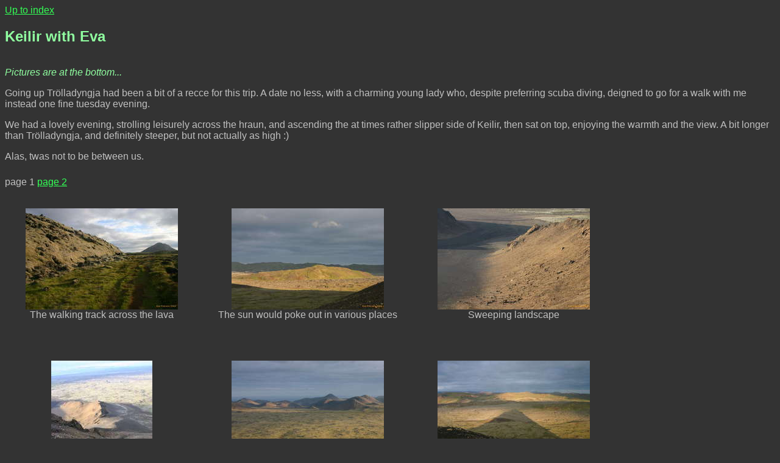

--- FILE ---
content_type: text/html; charset=utf-8
request_url: https://tweak.au/pics2/2006/July/keilir/
body_size: 2106
content:
<html><head>
<link rel="StyleSheet" href="/tweak.css" type="text/css">
<title>Keilir with Eva</title>
</head>
<a href="../../../">Up to index</a>
<h2>Keilir with Eva</h2><hr>
<p><em>Pictures are at the bottom...</em></p><div class="story"><p>Going up Trölladyngja had been a bit of a recce for this trip.  A date no
less, with a charming young lady who, despite preferring scuba diving, deigned
to go for a walk with me instead one fine tuesday evening.
<p>We had a lovely evening, strolling leisurely across the hraun, and
ascending the at times rather slipper side of Keilir, then sat on top,
enjoying the warmth and the view.  A bit longer than Trölladyngja, and
definitely steeper, but not actually as high :)
<p>Alas, twas not to be between us. 
</div><hr>page 1 <a href="page_2.html">page 2</a> 
<table><tr>
<td><a href="pichtml/web_2006_07_18-20_33_24--crw_3138_jfr.html"><img src="thumbs/TN_web_2006_07_18-20_33_24--crw_3138_jfr.jpg" alt="The walking track across the lava"></a><p class="imagecaption">The walking track across the lava</p>
<td><a href="pichtml/web_2006_07_18-20_59_14--crw_3139_jfr.html"><img src="thumbs/TN_web_2006_07_18-20_59_14--crw_3139_jfr.jpg" alt="The sun would poke out in various places"></a><p class="imagecaption">The sun would poke out in various places</p>
<td><a href="pichtml/web_2006_07_18-21_04_08--crw_3141_jfr.html"><img src="thumbs/TN_web_2006_07_18-21_04_08--crw_3141_jfr.jpg" alt="Sweeping landscape"></a><p class="imagecaption">Sweeping landscape</p>
<tr>
<td><a href="pichtml/web_2006_07_18-21_21_00--crw_3145_jfr.html"><img src="thumbs/TN_web_2006_07_18-21_21_00--crw_3145_jfr.jpg" alt="Slippery and loose near the top"></a><p class="imagecaption">Slippery and loose near the top</p>
<td><a href="pichtml/web_2006_07_18-21_25_04--crw_3146_jfr.html"><img src="thumbs/TN_web_2006_07_18-21_25_04--crw_3146_jfr.jpg" alt="The view south from Keilir"></a><p class="imagecaption">The view south from Keilir</p>
<td><a href="pichtml/web_2006_07_18-21_25_26--crw_3147_jfr.html"><img src="thumbs/TN_web_2006_07_18-21_25_26--crw_3147_jfr.jpg" alt="Keilir means pyramid"></a><p class="imagecaption">Keilir means pyramid</p>
<tr></table>page 1 <a href="page_2.html">page 2</a> </html>